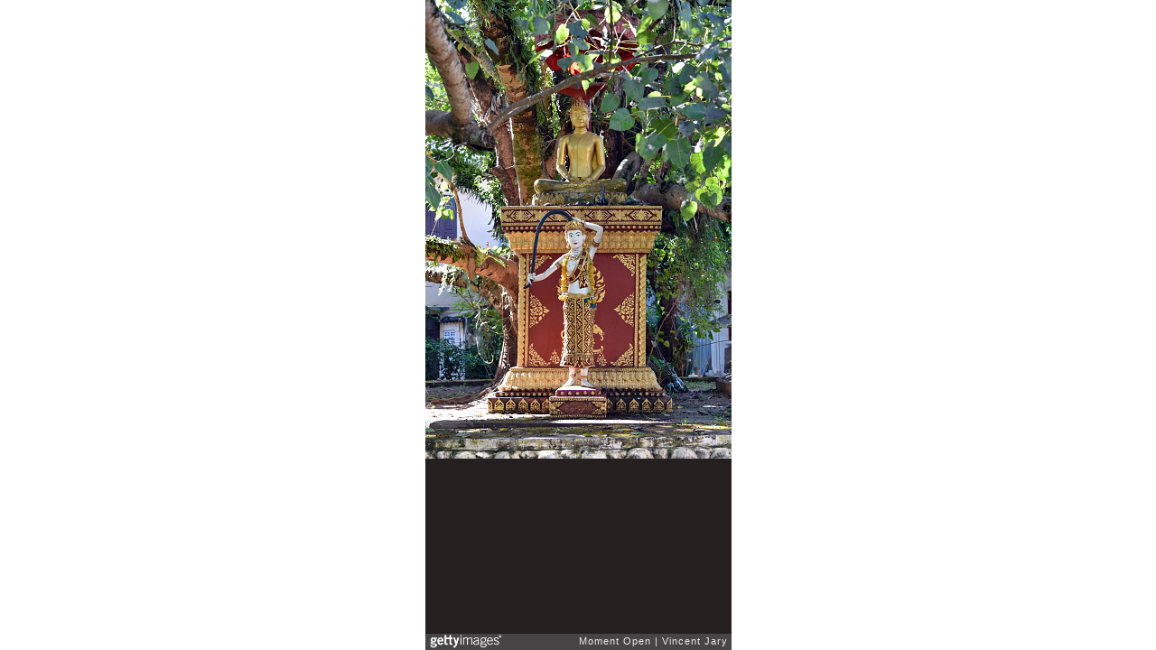

--- FILE ---
content_type: text/html; charset=UTF-8
request_url: https://embed.gettyimages.com/embed/531887652?et=lsgACBnCT0V51ApCAuhAQg&viewMoreLink=on&sig=5-vXhgXgT_7McquwH0htPli266Aspi94xZ9D0NfxXBY=
body_size: 6814
content:



<!DOCTYPE html>
<html>
  <head>
    <base target="_parent" />
    <title>Statues of Buddha and Mae Thoranee Luang Prabang Laos [Getty Images]</title>
    <meta http-equiv="X-UA-Compatible" content="IE=edge,chrome=1" />
    <meta name="robots" content="noindex, follow" />
    <meta name="viewport" content="width=device-width, initial-scale=1.0" />
    <!--[if lt IE 10]>
    <script src="//html5shiv.googlecode.com/svn/trunk/html5.js"></script>
    <![endif]-->
    <meta name="twitter:card" content="photo" />
    <meta name="twitter:site" content="@GettyImages" />
    <meta name="twitter:title" content="531887652 / Vincent Jary / Moment Open" />
    <meta property="og:description" content="Vincent Jary / Moment Open" />
    <meta property="og:image" content="https://embed-cdn.gettyimages.com/photos/statues-of-buddha-and-mae-thoranee-luang-prabang-laos-picture-id531887652?k=6&amp;m=531887652&amp;s=170667a&amp;w=0&amp;h=ZcPHVyKRI6u5-JnhZPwzVDq1qNj96TST0FIL9IqFLf0=&amp;Expires=1769216400&amp;Key-Pair-Id=APKAIJLYLGZE3LWJLKRA&amp;Signature=LL2e8E25D6rip9HEHOzYd5bmHpRcFVG-fcnxPI5XAkpGENB4cFuXHLPgUvVpDm~kyI6u8lW-Hgxl1i0R8cq7jM2XVuDUtCF2uOcoFJnnyD4P9DXWY8XTounlcF1CIIRIvOcjQ2XvSrpreZUhSSTreBGxeGh9A1~wR0UqcJdf-~WO~zd9ngVKIY8o3UT1iT6G1yr1PNZNg~WWLLVLwHXXVSdV-bjl~ww51QT6kmsGhyAjZ7H73fIO~p1awi9K1dSNWw3xu30Yoi8o7EG72Tpz99gyp59eRE4bD-Sbs6oCADj8rWrR5IFiCIdPvosP~U0uVNljbx6YgGllWBC2Mf-B33NXrFd72ExNV~qLkfTwEh6WQqcWvNG9RuZNPp1vbkkb6w4XH~DYClvjXkjo4RYIHoTJWkiKbV4xjSwReuaSxiNYjbTHetgcIZcZz1ISqbg7QUYPhOStTJO-wb8i1qizYBQCyuuTYT~[base64]" />
    <meta property="og:url" content="http://www.gettyimages.com/detail/531887652" />
    <meta property="og:site_name" content="Getty Images" />
    <meta name="getty:adp" content="http://www.gettyimages.com/detail/531887652" />

    

    <script src="//ajax.googleapis.com/ajax/libs/jquery/1.10.2/jquery.min.js"></script>
    
  </head>

  <body class="embed">

  <link rel="stylesheet" type="text/css" href="//embed-cdn.gettyimages.com/css/2977517/style.css" />

<div id="fb-root"></div>
<section id="body-wrapper"  data-frame-width="339" data-frame-height="508">
  
  
  

  <div id="embed-body" data-spectrum-base-url="//spectrum.gettyimages.com/v3/signals" data-asset-ids="" style="max-width:339px;">
    
    
      
    <div id="slide-0" class="slide active" data-asset-id="531887652"
                                                                                       data-collection-id="571" data-asset-product-type="" data-content-type="still image">
      <main class="solo">
        <figure>
          
            
              <ul class="reblog solo">
  
  <li id="li-fb" class="li-button">
    <div class="icon-button icon-fb" title="Share on Facebook"  onclick="return Embed.Social().facebook('http://www.gettyimages.com/consumer/share/assets/531887652');" ></div>
  </li>
  
  <li id="li-twitter" class="li-button">
    <a class="icon-button icon-twitter" title="Share on Twitter"  onclick="return Embed.Social().twitter('http://www.gettyimages.com/consumer/share/assets/531887652', 'Statues of Buddha and Mae Thoranee Luang Prabang Laos');" ></a>
  </li>
  <li id="li-pinterest" class="li-button">
    <a class="icon-button icon-pinterest" title="Share on Pinterest"  onclick="return Embed.Social().pinterest('\/\/www.pinterest.com\/pin\/create\/button?url=http%3A%2F%2Fwww.gettyimages.com%2Fdetail%2F531887652%3Fet%3DlsgACBnCT0V51ApCAuhAQg%26share%3Dembed_Pinterest\x26media=http%3A%2F%2Fmedia.gettyimages.com%2Fphotos%2Fstatues-of-buddha-and-mae-thoranee-luang-prabang-laos-picture-id531887652\x26description=Statues of Buddha and Mae Thoranee in front of a Bo Tree, Visoun Narah Temple, Luang Prabang, Laos, Asia.');" ></a>
  </li>
  
    <li id="li-photos-com" class="li-button">
      <a class="icon-button icon-photos-com" title="Buy this on Photos.com"  onclick="return Embed.Social().photoscom('http:\/\/www.photos.com\/photo\/531887652');" ></a>
    </li>
  
</ul>

            

            

            
                <aside class="assetcomp-overlay" onclick="if (!Embed.MediaQuery().mobile() &&  true ) { window.open('http:\/\/www.gettyimages.com\/detail\/531887652?et=lsgACBnCT0V51ApCAuhAQg', '_blank'); Embed.ClickHandler().click('ADP'); return false; }" data-url='http://www.gettyimages.com/detail/531887652?et=lsgACBnCT0V51ApCAuhAQg'></aside>
                <a href="http://www.gettyimages.com/detail/531887652?et=lsgACBnCT0V51ApCAuhAQg" target="_blank" class="assetcomp-link">
                  <img class="assetcomp" id="assetcomp-0" alt="Statues of Buddha and Mae Thoranee Luang Prabang Laos" src="https://embed-cdn.gettyimages.com/photos/statues-of-buddha-and-mae-thoranee-luang-prabang-laos-picture-id531887652?k=6&amp;m=531887652&amp;s=170667a&amp;w=0&amp;h=ZcPHVyKRI6u5-JnhZPwzVDq1qNj96TST0FIL9IqFLf0=&amp;Expires=1769216400&amp;Key-Pair-Id=APKAIJLYLGZE3LWJLKRA&amp;Signature=LL2e8E25D6rip9HEHOzYd5bmHpRcFVG-fcnxPI5XAkpGENB4cFuXHLPgUvVpDm~kyI6u8lW-Hgxl1i0R8cq7jM2XVuDUtCF2uOcoFJnnyD4P9DXWY8XTounlcF1CIIRIvOcjQ2XvSrpreZUhSSTreBGxeGh9A1~wR0UqcJdf-~WO~zd9ngVKIY8o3UT1iT6G1yr1PNZNg~WWLLVLwHXXVSdV-bjl~ww51QT6kmsGhyAjZ7H73fIO~p1awi9K1dSNWw3xu30Yoi8o7EG72Tpz99gyp59eRE4bD-Sbs6oCADj8rWrR5IFiCIdPvosP~U0uVNljbx6YgGllWBC2Mf-B33NXrFd72ExNV~qLkfTwEh6WQqcWvNG9RuZNPp1vbkkb6w4XH~DYClvjXkjo4RYIHoTJWkiKbV4xjSwReuaSxiNYjbTHetgcIZcZz1ISqbg7QUYPhOStTJO-wb8i1qizYBQCyuuTYT~[base64]" />
                </a>
            
          
        </figure>
        <div class="image-footer">
          <div class="logo-container">
            <img src='//embed-cdn.gettyimages.com/images/2977517/gi-logo.png' width="82" height="15" class="gi-icon" alt="Getty Images" />
          </div>
          <div class="meta">
            <p class="footer-text">
              <span class="collection" title="Moment Open" data-field="collection">Moment Open</span>
              <span class="photographer" title="Vincent Jary" data-field="photographer">Vincent Jary</span>
            </p>
          </div>
        </div>
      </main>
      
    </div>
    
  </section>

<menu id="radial-menu">
  <ul>
    <li id="radial-item-share" class="radial-item" onclick="return Embed.SocialMenu().show();"></li>
  </ul>
</menu>

<script type="text/javascript">
  $(document).ready(function() { Embed.version = "1"; });
</script>
<script type="text/javascript" src="//embed-cdn.gettyimages.com/js/2977517/embed-bundle.js"></script>
<script type="text/javascript">
  $(document).ready(function () {
    Embed.Bootstrapper().init();
  });
</script>


  </body>
</html>

